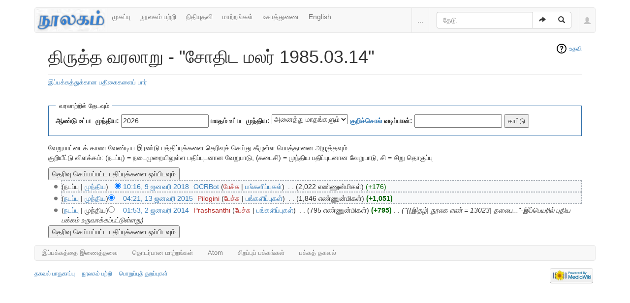

--- FILE ---
content_type: text/html; charset=UTF-8
request_url: https://noolaham.org/wiki/index.php?title=%E0%AE%9A%E0%AF%8B%E0%AE%A4%E0%AE%BF%E0%AE%9F_%E0%AE%AE%E0%AE%B2%E0%AE%B0%E0%AF%8D_1985.03.14&action=history
body_size: 6584
content:
<!DOCTYPE html>
<html class="client-nojs" lang="ta" dir="ltr">
<head>
<meta charset="UTF-8"/>
<title>திருத்த வரலாறு - "சோதிட மலர் 1985.03.14" - நூலகம்</title>
<script>document.documentElement.className = document.documentElement.className.replace( /(^|\s)client-nojs(\s|$)/, "$1client-js$2" );</script>
<script>(window.RLQ=window.RLQ||[]).push(function(){mw.config.set({"wgCanonicalNamespace":"","wgCanonicalSpecialPageName":false,"wgNamespaceNumber":0,"wgPageName":"சோதிட_மலர்_1985.03.14","wgTitle":"சோதிட மலர் 1985.03.14","wgCurRevisionId":261738,"wgRevisionId":0,"wgArticleId":43153,"wgIsArticle":false,"wgIsRedirect":false,"wgAction":"history","wgUserName":null,"wgUserGroups":["*"],"wgCategories":[],"wgBreakFrames":false,"wgPageContentLanguage":"ta","wgPageContentModel":"wikitext","wgSeparatorTransformTable":["",""],"wgDigitTransformTable":["",""],"wgDefaultDateFormat":"dmy","wgMonthNames":["","ஜனவரி","பெப்ரவரி","மார்ச்","ஏப்ரல்","மே","சூன்","சூலை","ஆகத்து","செப்டம்பர்","அக்டோபர்","நவம்பர்","டிசம்பர்"],"wgMonthNamesShort":["","ஜன","பெப்","மார்","ஏப்","மே","ஜூன்","ஜூலை","ஆக","செப்","அக்","நவ","டிச"],"wgRelevantPageName":"சோதிட_மலர்_1985.03.14","wgRelevantArticleId":43153,"wgRequestId":"3487c966b9b254d9330177d2","wgIsProbablyEditable":false,"wgRelevantPageIsProbablyEditable":false,"wgRestrictionEdit":[],"wgRestrictionMove":[],"wgWikiEditorEnabledModules":{"toolbar":true,"preview":false,"publish":false}});mw.loader.state({"site.styles":"ready","noscript":"ready","user.styles":"ready","user":"ready","user.options":"loading","user.tokens":"loading","mediawiki.action.history.styles":"ready","mediawiki.special.changeslist":"ready","mediawiki.helplink":"ready","ext.bootstrap.styles":"ready"});mw.loader.implement("user.options@1ncb12w",function($,jQuery,require,module){mw.user.options.set({"variant":"ta"});});mw.loader.implement("user.tokens@10jnhdh",function ( $, jQuery, require, module ) {
mw.user.tokens.set({"editToken":"+\\","patrolToken":"+\\","watchToken":"+\\","csrfToken":"+\\"});/*@nomin*/

});mw.loader.load(["mediawiki.action.history","site","mediawiki.page.startup","mediawiki.user","mediawiki.hidpi","mediawiki.page.ready","mediawiki.searchSuggest","ext.bootstrap.scripts"]);});</script>
<link rel="stylesheet" href="/wiki/load.php?debug=false&amp;lang=ta&amp;modules=ext.bootstrap.styles%7Cmediawiki.action.history.styles%7Cmediawiki.helplink%7Cmediawiki.special.changeslist&amp;only=styles&amp;skin=chameleon"/>
<script async="" src="/wiki/load.php?debug=false&amp;lang=ta&amp;modules=startup&amp;only=scripts&amp;skin=chameleon"></script>
<meta name="ResourceLoaderDynamicStyles" content=""/>
<link rel="stylesheet" href="/wiki/load.php?debug=false&amp;lang=ta&amp;modules=site.styles&amp;only=styles&amp;skin=chameleon"/>
<meta name="generator" content="MediaWiki 1.30.0"/>
<meta name="robots" content="noindex,nofollow"/>
<meta name="viewport" content="width=device-width, initial-scale=1.0"/>
<link rel="shortcut icon" href="/favicon.ico"/>
<link rel="search" type="application/opensearchdescription+xml" href="/wiki/opensearch_desc.php" title="நூலகம் (ta)"/>
<link rel="EditURI" type="application/rsd+xml" href="https://noolaham.org/wiki/api.php?action=rsd"/>
<link rel="alternate" type="application/atom+xml" title="&quot;சோதிட மலர் 1985.03.14&quot; ஆட்டம் (Atom) ஓடை" href="/wiki/index.php?title=%E0%AE%9A%E0%AF%8B%E0%AE%A4%E0%AE%BF%E0%AE%9F_%E0%AE%AE%E0%AE%B2%E0%AE%B0%E0%AF%8D_1985.03.14&amp;feed=atom&amp;action=history"/>
<link rel="alternate" type="application/atom+xml" title="நூலகம் ஆட்டம் (Atom) ஓடை" href="/wiki/index.php?title=%E0%AE%9A%E0%AE%BF%E0%AE%B1%E0%AE%AA%E0%AF%8D%E0%AE%AA%E0%AF%81:RecentChanges&amp;feed=atom"/>

<script>
(function(i,s,o,g,r,a,m){i.GoogleAnalyticsObject=r;i[r]=i[r]||function(){(i[r].q=i[r].q||[]).push(arguments)},i[r].l=1*new Date();a=s.createElement(o),m=s.getElementsByTagName(o)[0];a.async=1;a.src=g;m.parentNode.insertBefore(a,m)})(window,document,"script","//www.google-analytics.com/analytics.js","ga");ga("create","UA-75845063-1","auto");ga("send","pageview")
</script>
<!--[if lt IE 9]><script src="/resources/lib/html5shiv/html5shiv.min.js"></script><![endif]-->
</head>
<body class="mediawiki ltr sitedir-ltr mw-hide-empty-elt ns-0 ns-subject page-சோதிட_மலர்_1985_03_14 rootpage-சோதிட_மலர்_1985_03_14 layout-navhead skin-chameleon action-history">
	<div class="container">
		<div class="row">
			<div class="col-lg-12">
				<!-- navigation bar -->
				<nav class="navbar navbar-default p-navbar" role="navigation" id="mw-navigation">
					<div class="container-fluid">
						<div class="navbar-header">

							<button type="button" class="navbar-toggle collapsed" data-toggle="collapse" data-target="#mw-navigation-collapse">
								<span class="sr-only">Toggle navigation</span>
								<span class="icon-bar"></span><span class="icon-bar"></span><span class="icon-bar"></span>
							</button>

							<!-- logo and main page link -->
							<div id="p-logo" class="p-logo navbar-brand" role="banner">
								<a href="/wiki/index.php/%E0%AE%AE%E0%AF%81%E0%AE%A4%E0%AE%B1%E0%AF%8D_%E0%AE%AA%E0%AE%95%E0%AF%8D%E0%AE%95%E0%AE%AE%E0%AF%8D" title="முதற் பக்கம்"><img src="/wiki/images/noolaham_digital_library_logo.jpg" alt="நூலகம்"/></a>
							</div>


						</div>

						<div class="collapse navbar-collapse" id="mw-navigation-collapse"><ul class="nav navbar-nav">
							<!-- navigation -->
							<li id="n-.E0.AE.AE.E0.AF.81.E0.AE.95.E0.AE.AA.E0.AF.8D.E0.AE.AA.E0.AF.81"><a href="/wiki/index.php/%E0%AE%AE%E0%AF%81%E0%AE%A4%E0%AE%B1%E0%AF%8D_%E0%AE%AA%E0%AE%95%E0%AF%8D%E0%AE%95%E0%AE%AE%E0%AF%8D">முகப்பு</a></li>
							<li id="n-.E0.AE.A8.E0.AF.82.E0.AE.B2.E0.AE.95.E0.AE.AE.E0.AF.8D-.E0.AE.AA.E0.AE.B1.E0.AF.8D.E0.AE.B1.E0.AE.BF"><a href="http://noolahamfoundation.org" rel="nofollow">நூலகம் பற்றி</a></li>
							<li id="n-.E0.AE.A8.E0.AE.BF.E0.AE.A4.E0.AE.BF.E0.AE.AF.E0.AF.81.E0.AE.A4.E0.AE.B5.E0.AE.BF"><a href="https://noolaham.foundation/wiki/index.php/Contribute" rel="nofollow">நிதியுதவி</a></li>
							<li id="n-.E0.AE.AE.E0.AE.BE.E0.AE.B1.E0.AF.8D.E0.AE.B1.E0.AE.99.E0.AF.8D.E0.AE.95.E0.AE.B3.E0.AF.8D"><a href="/wiki/index.php/%E0%AE%9A%E0%AE%BF%E0%AE%B1%E0%AE%AA%E0%AF%8D%E0%AE%AA%E0%AF%81:RecentChanges">மாற்றங்கள்</a></li>
							<li id="n-.E0.AE.89.E0.AE.9A.E0.AE.BE.E0.AE.A4.E0.AF.8D.E0.AE.A4.E0.AF.81.E0.AE.A3.E0.AF.88"><a href="/wiki/index.php/%E0%AE%A8%E0%AF%82%E0%AE%B2%E0%AE%95%E0%AE%AE%E0%AF%8D:%E0%AE%89%E0%AE%9A%E0%AE%BE%E0%AE%A4%E0%AF%8D%E0%AE%A4%E0%AF%81%E0%AE%A3%E0%AF%88">உசாத்துணை</a></li>
							<li id="n-English"><a href="https://noolaham.org/wiki/index.php?title=%E0%AE%9A%E0%AF%8B%E0%AE%A4%E0%AE%BF%E0%AE%9F_%E0%AE%AE%E0%AE%B2%E0%AE%B0%E0%AF%8D_1985.03.14&amp;uselang=en" rel="nofollow">English</a></li></ul>

							<div class="navbar-right-aligned">
								<!-- page tools -->
								<ul class="navbar-tools navbar-nav" >
									<li class="navbar-tools-tools dropdown">
										<a data-toggle="dropdown" class="dropdown-toggle" href="#" title="பக்கக் கருவிகள்" ><span>...</span></a>
										<!-- Content navigation -->
										<ul class="p-contentnavigation dropdown-menu" id="p-contentnavigation">
											<!-- namespaces -->
											<li id="ca-nstab-main" class="selected"><a href="/wiki/index.php/%E0%AE%9A%E0%AF%8B%E0%AE%A4%E0%AE%BF%E0%AE%9F_%E0%AE%AE%E0%AE%B2%E0%AE%B0%E0%AF%8D_1985.03.14" title="உள்ளடக்கப் பக்கத்தைப் பார் [c]" accesskey="c" class="selected">கட்டுரை</a></li>
											<li id="ca-talk" class="new"><a href="/wiki/index.php?title=%E0%AE%AA%E0%AF%87%E0%AE%9A%E0%AF%8D%E0%AE%9A%E0%AF%81:%E0%AE%9A%E0%AF%8B%E0%AE%A4%E0%AE%BF%E0%AE%9F_%E0%AE%AE%E0%AE%B2%E0%AE%B0%E0%AF%8D_1985.03.14&amp;action=edit&amp;redlink=1" rel="discussion" title="உள்ளடக்கப் பக்கம் தொடர்பான உரையாடல் பக்கம் [t]" accesskey="t" class="new">உரையாடல்</a></li>
											<!-- views -->
											<li id="ca-viewsource"><a href="/wiki/index.php?title=%E0%AE%9A%E0%AF%8B%E0%AE%A4%E0%AE%BF%E0%AE%9F_%E0%AE%AE%E0%AE%B2%E0%AE%B0%E0%AF%8D_1985.03.14&amp;action=edit" title="இப்பக்கம் காக்கப்பட்டுள்ளது. நீங்கள் இதன் மூலத்தைப் பார்க்கலாம். [e]" accesskey="e">மூலத்தைப் பார்</a></li>
											<li id="ca-history" class="selected"><a href="/wiki/index.php?title=%E0%AE%9A%E0%AF%8B%E0%AE%A4%E0%AE%BF%E0%AE%9F_%E0%AE%AE%E0%AE%B2%E0%AE%B0%E0%AF%8D_1985.03.14&amp;action=history" title="இப்பக்கத்தின் பழைய பதிப்புகள். [h]" accesskey="h" class="selected">வரலாறு</a></li>
										</ul>
									</li>
								</ul>

								<!-- search form -->
								<div  id="p-search" class="p-search navbar-form" role="search">
									<form  id="searchform" class="mw-search form-inline" action="/wiki/index.php">
										<input type="hidden" name="title" value="சிறப்பு:Search" />
										<div class="input-group">
											<input name="search" placeholder="தேடு" title="நூலகம்-இல் தேடுக [f]" accesskey="f" id="searchInput" class="form-control"/>
											<div class="input-group-btn">
												<button value="செல்" id="searchGoButton" name="go" type="submit" class="searchGoButton btn btn-default" title="இப்பெயரைக் கொண்டப் பக்கம் இருப்பின் அதற்கு நேரடியாகச் செல்க"><span class="glyphicon glyphicon-share-alt"></span></button>
												<button value="தேடுக" id="mw-searchButton" name="fulltext" type="submit" class="mw-searchButton btn btn-default" title="இச்சொற்களைக் கொண்டப் பக்கங்களைத் தேடுக"><span class="glyphicon glyphicon-search"></span></button>
											</div>
										</div>
									</form>
								</div>

								<!-- personal tools -->
								<ul class="navbar-tools navbar-nav" >
									<li class="dropdown navbar-tools-tools">
										<a class="dropdown-toggle navbar-usernotloggedin" href="#" data-toggle="dropdown" title="தாங்கள் புகு பதியவில்லை." ><span class="glyphicon glyphicon-user"></span></a>
										<ul class="p-personal-tools dropdown-menu dropdown-menu-right" >
											<li id="pt-login"><a href="/wiki/index.php?title=%E0%AE%9A%E0%AE%BF%E0%AE%B1%E0%AE%AA%E0%AF%8D%E0%AE%AA%E0%AF%81:UserLogin&amp;returnto=%E0%AE%9A%E0%AF%8B%E0%AE%A4%E0%AE%BF%E0%AE%9F+%E0%AE%AE%E0%AE%B2%E0%AE%B0%E0%AF%8D+1985.03.14&amp;returntoquery=action%3Dhistory" title="நீங்கள் புகுபதிகை செய்ய ஊக்குவிக்கப்படுகிறீர்கள், ஆனால் இது கட்டாயமன்று. [o]" accesskey="o">உள்நுழை</a></li>
										</ul>
									</li>
								</ul>

							</div> <!-- navbar-right-aligned -->
						</div><!-- /.navbar-collapse -->
					</div>
				</nav>

			</div>
		</div>
		<div class="row">
			<div class="col-lg-12">

			</div>
		</div>
		<div class="row">
			<div class="col-lg-12">
				<!-- start the content area -->
				<div id="content" class="mw-body"><a id="top"></a>
					<div id="mw-indicators" class="mw-indicators">
						<div id="mw-indicator-mw-helplink" class="mw-indicator mw-indicator-mw-helplink"><a href="//meta.wikimedia.org/wiki/Special:MyLanguage/Help:Page_history" target="_blank" class="mw-helplink">உதவி</a></div>
					</div>
					<div  id="mw-js-message" style="display:none;"></div>
					<div class ="contentHeader">
						<!-- title of the page -->
						<h1 id="firstHeading" class="firstHeading">திருத்த வரலாறு - "சோதிட மலர் 1985.03.14"</h1>
						<!-- tagline; usually goes something like "From WikiName" primary purpose of this seems to be for printing to identify the source of the content -->
						<div id="siteSub">நூலகம் இல் இருந்து</div>
						<!-- subtitle line; used for various things like the subpage hierarchy -->
						<div id="contentSub" class="small"><a href="/wiki/index.php?title=%E0%AE%9A%E0%AE%BF%E0%AE%B1%E0%AE%AA%E0%AF%8D%E0%AE%AA%E0%AF%81:Log&amp;page=%E0%AE%9A%E0%AF%8B%E0%AE%A4%E0%AE%BF%E0%AE%9F+%E0%AE%AE%E0%AE%B2%E0%AE%B0%E0%AF%8D+1985.03.14" title="சிறப்பு:Log">இப்பக்கத்துக்கான பதிகைகளைப் பார்</a></div><div id="jump-to-nav" class="mw-jump">தாவிச் செல்ல:<a href="#mw-navigation">வழிசெலுத்தல்</a>, <a href="#p-search">தேடுக</a></div>
					</div>
					<div id="bodyContent">
						<!-- body text -->

						<div id="mw-content-text"><form action="/wiki/index.php" method="get" id="mw-history-searchform"><fieldset id="mw-history-search">
<legend>வரலாற்றில் தேடவும்</legend>
<input type="hidden" value="சோதிட_மலர்_1985.03.14" name="title"/>
<input type="hidden" value="history" name="action"/>
<label for="year">ஆண்டு உட்பட முந்திய:</label> <input id="year" maxlength="4" size="7" type="number" value="2026" name="year"/> <label for="month">மாதம் உட்பட முந்திய:</label> <select name="month" id="month" class="mw-month-selector"><option value="-1">அனைத்து மாதங்களும்</option>
<option value="1">ஜனவரி</option>
<option value="2">பெப்ரவரி</option>
<option value="3">மார்ச்</option>
<option value="4">ஏப்ரல்</option>
<option value="5">மே</option>
<option value="6">சூன்</option>
<option value="7">சூலை</option>
<option value="8">ஆகத்து</option>
<option value="9">செப்டம்பர்</option>
<option value="10">அக்டோபர்</option>
<option value="11">நவம்பர்</option>
<option value="12">டிசம்பர்</option></select>&#160;<label for="tagfilter"><a href="/wiki/index.php/%E0%AE%9A%E0%AE%BF%E0%AE%B1%E0%AE%AA%E0%AF%8D%E0%AE%AA%E0%AF%81:Tags" title="சிறப்பு:Tags">குறிச்சொல்</a> வடிப்பான்:</label>&#160;<input name="tagfilter" size="20" value="" class="mw-tagfilter-input mw-ui-input mw-ui-input-inline" id="tagfilter" />&#160;<input type="submit" value="காட்டு"/>
</fieldset>
</form><div class="mw-history-legend">
<p>வேறுபாட்டைக் காண வேண்டிய இரண்டு பத்திப்புக்களை தெரிவுச் செய்து கீழுள்ள பொத்தானை அழுத்தவும்.<br />
குறியீட்டு விளக்கம்: (நடப்பு) = நடைமுறையிலுள்ள பதிப்புடனான வேறுபாடு,
(கடைசி) = முந்திய பதிப்புடனான வேறுபாடு, சி = சிறு தொகுப்பு
</p>
</div>
<form action="/wiki/index.php" id="mw-history-compare">
<input type="hidden" value="சோதிட_மலர்_1985.03.14" name="title"/>
<input type="hidden" value="historysubmit" name="action"/>
<input type="hidden" value="revision" name="type"/>
<div><input class="historysubmit mw-history-compareselectedversions-button" title="இப் பக்கத்தின் தெரிவு செய்யப்பட்ட இரண்டு பதிப்புக்களுக்கு இடையிலான வேறுபாடுகளைப் பார்க்கவும். [v]" accesskey="v" type="submit" value="தெரிவு செய்யப்பட்ட பதிப்புக்களை ஒப்பிடவும்"/>
</div><ul id="pagehistory">
<li data-mw-revid="261738"><span class="mw-history-histlinks">(நடப்பு | <a href="/wiki/index.php?title=%E0%AE%9A%E0%AF%8B%E0%AE%A4%E0%AE%BF%E0%AE%9F_%E0%AE%AE%E0%AE%B2%E0%AE%B0%E0%AF%8D_1985.03.14&amp;diff=261738&amp;oldid=101773" title="சோதிட மலர் 1985.03.14">முந்திய</a>)</span><input type="radio" value="261738" style="visibility:hidden" name="oldid" id="mw-oldid-null" /><input type="radio" value="261738" checked="checked" name="diff" id="mw-diff-261738" /> <a href="/wiki/index.php?title=%E0%AE%9A%E0%AF%8B%E0%AE%A4%E0%AE%BF%E0%AE%9F_%E0%AE%AE%E0%AE%B2%E0%AE%B0%E0%AF%8D_1985.03.14&amp;oldid=261738" class="mw-changeslist-date" title="சோதிட மலர் 1985.03.14">10:16, 9 ஜனவரி 2018</a>‎ <span class='history-user'><a href="/wiki/index.php/%E0%AE%AA%E0%AE%AF%E0%AE%A9%E0%AE%B0%E0%AF%8D:OCRBot" class="mw-userlink" title="பயனர்:OCRBot"><bdi>OCRBot</bdi></a> <span class="mw-usertoollinks">(<a href="/wiki/index.php?title=%E0%AE%AA%E0%AE%AF%E0%AE%A9%E0%AE%B0%E0%AF%8D_%E0%AE%AA%E0%AF%87%E0%AE%9A%E0%AF%8D%E0%AE%9A%E0%AF%81:OCRBot&amp;action=edit&amp;redlink=1" class="new mw-usertoollinks-talk" title="பயனர் பேச்சு:OCRBot (இன்னமும் எழுதப்படவில்லை)">பேச்சு</a> | <a href="/wiki/index.php/%E0%AE%9A%E0%AE%BF%E0%AE%B1%E0%AE%AA%E0%AF%8D%E0%AE%AA%E0%AF%81:Contributions/OCRBot" class="mw-usertoollinks-contribs" title="சிறப்பு:Contributions/OCRBot">பங்களிப்புகள்</a>)</span></span>‎ <span class="mw-changeslist-separator">. .</span> <span class="history-size">(2,022 எண்ணுன்மிகள்)</span> <span dir="ltr" class="mw-plusminus-pos" title="2,022 பைட்டுகள் -மாற்றத்திற்குப் பிறகு">(+176)</span>‎</li>
<li data-mw-revid="101773"><span class="mw-history-histlinks">(<a href="/wiki/index.php?title=%E0%AE%9A%E0%AF%8B%E0%AE%A4%E0%AE%BF%E0%AE%9F_%E0%AE%AE%E0%AE%B2%E0%AE%B0%E0%AF%8D_1985.03.14&amp;diff=261738&amp;oldid=101773" title="சோதிட மலர் 1985.03.14">நடப்பு</a> | <a href="/wiki/index.php?title=%E0%AE%9A%E0%AF%8B%E0%AE%A4%E0%AE%BF%E0%AE%9F_%E0%AE%AE%E0%AE%B2%E0%AE%B0%E0%AF%8D_1985.03.14&amp;diff=101773&amp;oldid=97310" title="சோதிட மலர் 1985.03.14">முந்திய</a>)</span><input type="radio" value="101773" checked="checked" name="oldid" id="mw-oldid-101773" /><input type="radio" value="101773" name="diff" id="mw-diff-101773" /> <a href="/wiki/index.php?title=%E0%AE%9A%E0%AF%8B%E0%AE%A4%E0%AE%BF%E0%AE%9F_%E0%AE%AE%E0%AE%B2%E0%AE%B0%E0%AF%8D_1985.03.14&amp;oldid=101773" class="mw-changeslist-date" title="சோதிட மலர் 1985.03.14">04:21, 13 ஜனவரி 2015</a>‎ <span class='history-user'><a href="/wiki/index.php?title=%E0%AE%AA%E0%AE%AF%E0%AE%A9%E0%AE%B0%E0%AF%8D:Pilogini&amp;action=edit&amp;redlink=1" class="new mw-userlink" title="பயனர்:Pilogini (இன்னமும் எழுதப்படவில்லை)"><bdi>Pilogini</bdi></a> <span class="mw-usertoollinks">(<a href="/wiki/index.php?title=%E0%AE%AA%E0%AE%AF%E0%AE%A9%E0%AE%B0%E0%AF%8D_%E0%AE%AA%E0%AF%87%E0%AE%9A%E0%AF%8D%E0%AE%9A%E0%AF%81:Pilogini&amp;action=edit&amp;redlink=1" class="new mw-usertoollinks-talk" title="பயனர் பேச்சு:Pilogini (இன்னமும் எழுதப்படவில்லை)">பேச்சு</a> | <a href="/wiki/index.php/%E0%AE%9A%E0%AE%BF%E0%AE%B1%E0%AE%AA%E0%AF%8D%E0%AE%AA%E0%AF%81:Contributions/Pilogini" class="mw-usertoollinks-contribs" title="சிறப்பு:Contributions/Pilogini">பங்களிப்புகள்</a>)</span></span>‎ <span class="mw-changeslist-separator">. .</span> <span class="history-size">(1,846 எண்ணுன்மிகள்)</span> <strong dir="ltr" class="mw-plusminus-pos" title="1,846 பைட்டுகள் -மாற்றத்திற்குப் பிறகு">(+1,051)</strong>‎</li>
<li data-mw-revid="97310"><span class="mw-history-histlinks">(<a href="/wiki/index.php?title=%E0%AE%9A%E0%AF%8B%E0%AE%A4%E0%AE%BF%E0%AE%9F_%E0%AE%AE%E0%AE%B2%E0%AE%B0%E0%AF%8D_1985.03.14&amp;diff=261738&amp;oldid=97310" title="சோதிட மலர் 1985.03.14">நடப்பு</a> | முந்திய)</span><input type="radio" value="97310" name="oldid" id="mw-oldid-97310" /><input type="radio" value="97310" name="diff" id="mw-diff-97310" /> <a href="/wiki/index.php?title=%E0%AE%9A%E0%AF%8B%E0%AE%A4%E0%AE%BF%E0%AE%9F_%E0%AE%AE%E0%AE%B2%E0%AE%B0%E0%AF%8D_1985.03.14&amp;oldid=97310" class="mw-changeslist-date" title="சோதிட மலர் 1985.03.14">01:53, 2 ஜனவரி 2014</a>‎ <span class='history-user'><a href="/wiki/index.php?title=%E0%AE%AA%E0%AE%AF%E0%AE%A9%E0%AE%B0%E0%AF%8D:Prashsanthi&amp;action=edit&amp;redlink=1" class="new mw-userlink" title="பயனர்:Prashsanthi (இன்னமும் எழுதப்படவில்லை)"><bdi>Prashsanthi</bdi></a> <span class="mw-usertoollinks">(<a href="/wiki/index.php?title=%E0%AE%AA%E0%AE%AF%E0%AE%A9%E0%AE%B0%E0%AF%8D_%E0%AE%AA%E0%AF%87%E0%AE%9A%E0%AF%8D%E0%AE%9A%E0%AF%81:Prashsanthi&amp;action=edit&amp;redlink=1" class="new mw-usertoollinks-talk" title="பயனர் பேச்சு:Prashsanthi (இன்னமும் எழுதப்படவில்லை)">பேச்சு</a> | <a href="/wiki/index.php/%E0%AE%9A%E0%AE%BF%E0%AE%B1%E0%AE%AA%E0%AF%8D%E0%AE%AA%E0%AF%81:Contributions/Prashsanthi" class="mw-usertoollinks-contribs" title="சிறப்பு:Contributions/Prashsanthi">பங்களிப்புகள்</a>)</span></span>‎ <span class="mw-changeslist-separator">. .</span> <span class="history-size">(795 எண்ணுன்மிகள்)</span> <strong dir="ltr" class="mw-plusminus-pos" title="795 பைட்டுகள் -மாற்றத்திற்குப் பிறகு">(+795)</strong>‎ <span class="mw-changeslist-separator">. .</span>  <span class="comment">(&quot;{{இதழ்|   நூலக எண்	= 13023|   தலைப...&quot;-இப்பெயரில் புதிய பக்கம் உருவாக்கப்பட்டுள்ளது)</span></li>
</ul>
<div><input class="historysubmit mw-history-compareselectedversions-button" title="இப் பக்கத்தின் தெரிவு செய்யப்பட்ட இரண்டு பதிப்புக்களுக்கு இடையிலான வேறுபாடுகளைப் பார்க்கவும். [v]" accesskey="v" type="submit" value="தெரிவு செய்யப்பட்ட பதிப்புக்களை ஒப்பிடவும்"/>
</div></form></div><div class="printfooter">
"<a dir="ltr" href="https://noolaham.org/wiki/index.php/சோதிட_மலர்_1985.03.14">https://noolaham.org/wiki/index.php/சோதிட_மலர்_1985.03.14</a>" இருந்து மீள்விக்கப்பட்டது</div>

						<!-- end body text -->
					</div>
					<!-- category links -->
					<div id="catlinks" class="catlinks catlinks-allhidden" data-mw="interface"></div>
				</div>
			</div>
		</div>
		<div class="row">
			<div class="col-lg-12">
				<!-- கருவிகள்-->
				<nav class="navbar navbar-default p-tb " id="p-tb"  >
					<ul class="nav navbar-nav small">
						<li id="t-whatlinkshere"><a href="/wiki/index.php/%E0%AE%9A%E0%AE%BF%E0%AE%B1%E0%AE%AA%E0%AF%8D%E0%AE%AA%E0%AF%81:WhatLinksHere/%E0%AE%9A%E0%AF%8B%E0%AE%A4%E0%AE%BF%E0%AE%9F_%E0%AE%AE%E0%AE%B2%E0%AE%B0%E0%AF%8D_1985.03.14" title="இங்கே இணைக்கப்பட்ட எல்லா விக்கிப் பக்கங்களின் பட்டியல் [j]" accesskey="j">இப்பக்கத்தை இணைத்தவை</a></li>
						<li id="t-recentchangeslinked"><a href="/wiki/index.php/%E0%AE%9A%E0%AE%BF%E0%AE%B1%E0%AE%AA%E0%AF%8D%E0%AE%AA%E0%AF%81:RecentChangesLinked/%E0%AE%9A%E0%AF%8B%E0%AE%A4%E0%AE%BF%E0%AE%9F_%E0%AE%AE%E0%AE%B2%E0%AE%B0%E0%AF%8D_1985.03.14" rel="nofollow" title="இப்பக்கத்துடன் இணைக்கப்பட்ட பக்கங்களில் மாற்றங்கள் [k]" accesskey="k">தொடர்பான மாற்றங்கள்</a></li>
						<li id="feedlinks"><a href="/wiki/index.php?title=%E0%AE%9A%E0%AF%8B%E0%AE%A4%E0%AE%BF%E0%AE%9F_%E0%AE%AE%E0%AE%B2%E0%AE%B0%E0%AF%8D_1985.03.14&amp;feed=atom&amp;action=history" id="feed-atom" rel="alternate" type="application/atom+xml" class="feedlink" title="இப்பக்கத்துக்கான அடொம் ஓடை கிடையாது">Atom</a></li>
						<li id="t-specialpages"><a href="/wiki/index.php/%E0%AE%9A%E0%AE%BF%E0%AE%B1%E0%AE%AA%E0%AF%8D%E0%AE%AA%E0%AF%81:SpecialPages" title="அனைத்துச் சிறப்புப் பக்கங்களின் பட்டியல் [q]" accesskey="q">சிறப்புப் பக்கங்கள்</a></li>
						<li id="t-info"><a href="/wiki/index.php?title=%E0%AE%9A%E0%AF%8B%E0%AE%A4%E0%AE%BF%E0%AE%9F_%E0%AE%AE%E0%AE%B2%E0%AE%B0%E0%AF%8D_1985.03.14&amp;action=info" title="இப்பக்கத்தைப்பற்றி மேலதிக விபரம்">பக்கத் தகவல்</a></li>
						
					</ul>
				</nav>

			</div>
		</div>
		<div class="row">
			<div class="col-lg-12">
				<!-- footer links -->
				<ul class="footer-info list-unstyled small" id="footer-info">
			</ul>

			</div>
		</div>
		<div class="row">
			<div class="col-lg-6">
				<!-- places -->
				<ul class="list-inline footer-places " id="footer-places">
					<li><small><a href="/wiki/index.php/%E0%AE%A8%E0%AF%82%E0%AE%B2%E0%AE%95%E0%AE%AE%E0%AF%8D:%E0%AE%A4%E0%AE%95%E0%AE%B5%E0%AE%B2%E0%AF%8D_%E0%AE%AA%E0%AE%BE%E0%AE%A4%E0%AF%81%E0%AE%95%E0%AE%BE%E0%AE%AA%E0%AF%8D%E0%AE%AA%E0%AF%81" title="நூலகம்:தகவல் பாதுகாப்பு">தகவல் பாதுகாப்பு</a></small></li>
					<li><small><a href="/wiki/index.php/%E0%AE%A8%E0%AF%82%E0%AE%B2%E0%AE%95%E0%AE%AE%E0%AF%8D:%E0%AE%B5%E0%AE%BF%E0%AE%B5%E0%AE%B0%E0%AE%AE%E0%AF%8D" title="நூலகம்:விவரம்">நூலகம் பற்றி</a></small></li>
					<li><small><a href="/wiki/index.php/%E0%AE%A8%E0%AF%82%E0%AE%B2%E0%AE%95%E0%AE%AE%E0%AF%8D:%E0%AE%AA%E0%AF%8A%E0%AE%A4%E0%AF%81%E0%AE%B5%E0%AE%BE%E0%AE%A9_%E0%AE%AA%E0%AF%8A%E0%AE%B1%E0%AF%81%E0%AE%AA%E0%AF%8D%E0%AE%AA%E0%AF%81%E0%AE%A4%E0%AF%8D_%E0%AE%A4%E0%AF%81%E0%AE%B1%E0%AE%AA%E0%AF%8D%E0%AE%AA%E0%AF%81%E0%AE%95%E0%AE%B3%E0%AF%8D" title="நூலகம்:பொதுவான பொறுப்புத் துறப்புகள்">பொறுப்புத் துறப்புகள்</a></small></li>
				</ul>

			</div>
			<div class="col-lg-6">
				<!-- footer icons -->
				<ul class="list-inline pull-right footer-icons " id="footer-icons" >
					<!-- poweredby -->
					<li><a href="//www.mediawiki.org/"><img src="/wiki/resources/assets/poweredby_mediawiki_88x31.png" alt="Powered by MediaWiki" srcset="/wiki/resources/assets/poweredby_mediawiki_132x47.png 1.5x, /wiki/resources/assets/poweredby_mediawiki_176x62.png 2x" width="88" height="31"/></a></li>
				</ul>

			</div>
		</div>
	</div><script>(window.RLQ=window.RLQ||[]).push(function(){mw.config.set({"wgBackendResponseTime":2558});});</script></body>
</html>

--- FILE ---
content_type: text/javascript; charset=utf-8
request_url: https://noolaham.org/wiki/load.php?debug=false&lang=ta&modules=startup&only=scripts&skin=chameleon
body_size: 20613
content:
window.mwPerformance=(window.performance&&performance.mark)?performance:{mark:function(){}};window.mwNow=(function(){var perf=window.performance,navStart=perf&&perf.timing&&perf.timing.navigationStart;return navStart&&typeof perf.now==='function'?function(){return navStart+perf.now();}:function(){return Date.now();};}());window.isCompatible=function(str){var ua=str||navigator.userAgent;return!!((function(){'use strict';return!this&&!!Function.prototype.bind&&!!window.JSON;}())&&'querySelector'in document&&'localStorage'in window&&'addEventListener'in window&&!(ua.match(/webOS\/1\.[0-4]|SymbianOS|Series60|NetFront|Opera Mini|S40OviBrowser|MeeGo|Android.+Glass|^Mozilla\/5\.0 .+ Gecko\/$|googleweblight/)||ua.match(/PlayStation/i)));};(function(){var NORLQ,script;if(!isCompatible()){document.documentElement.className=document.documentElement.className.replace(/(^|\s)client-js(\s|$)/,'$1client-nojs$2');NORLQ=window.NORLQ||[];while(NORLQ.length){NORLQ.shift()();}window.NORLQ={push:function(
fn){fn();}};window.RLQ={push:function(){}};return;}function startUp(){mw.config=new mw.Map(true);mw.loader.addSource({"local":"/wiki/load.php"});mw.loader.register([["site","1v4tkxm",[1]],["site.styles","17w9e6b",[],"site"],["noscript","0w3l7m2",[],"noscript"],["filepage","1tnukvx"],["user.groups","1djny5f",[5]],["user","1orqxyp",[6],"user"],["user.styles","17ri4q7",[],"user"],["user.defaults","1pr35m3"],["user.options","1ncb12w",[7],"private"],["user.tokens","10jnhdh",[],"private"],["mediawiki.language.data","0tko9lx",[176]],["mediawiki.skinning.elements","15yfm70"],["mediawiki.skinning.content","0b30qno"],["mediawiki.skinning.interface","16u3nyu"],["mediawiki.skinning.content.parsoid","109jkfa"],["mediawiki.skinning.content.externallinks","0lebvbs"],["jquery.accessKeyLabel","0jk7ia1",[25,133]],["jquery.appear","08m9h1w"],["jquery.async","0eesvea"],["jquery.autoEllipsis","0v3jnob",[37]],["jquery.badge","0j6xqsi",[173]],["jquery.byteLength","1we0tv3"],["jquery.byteLimit","0ry8g8f",[21]
],["jquery.checkboxShiftClick","0rdn0ky"],["jquery.chosen","0n72644"],["jquery.client","1qxauo1"],["jquery.color","1c5btiu",[27]],["jquery.colorUtil","0bbulc5"],["jquery.confirmable","0owba16",[177]],["jquery.cookie","0kf8oyv"],["jquery.expandableField","0375h63"],["jquery.farbtastic","1claj2m",[27]],["jquery.footHovzer","1qn5tpf"],["jquery.form","0j5lbsu"],["jquery.fullscreen","1wwmgty"],["jquery.getAttrs","18aw1sp"],["jquery.hidpi","1uqdvg7"],["jquery.highlightText","1bdkunj",[133]],["jquery.hoverIntent","08qblai"],["jquery.i18n","1u1r7wb",[175]],["jquery.localize","0nmzc49"],["jquery.makeCollapsible","0kj4qi7"],["jquery.mockjax","1y4qnit"],["jquery.mw-jump","0zs4uwv"],["jquery.placeholder","0ou7qy7"],["jquery.qunit","0as1il3"],["jquery.spinner","10ysrdu"],["jquery.jStorage","1bz10aq"],["jquery.suggestions","1rb6kih",[37]],["jquery.tabIndex","06x0sc0"],["jquery.tablesorter","0gak86j",[133,178]],["jquery.textSelection","1fpc81i",[25]],["jquery.throttle-debounce","1f3i5u3"],[
"jquery.xmldom","0uvel60"],["jquery.tipsy","14rtda0"],["jquery.ui.core","17uh072",[56],"jquery.ui"],["jquery.ui.core.styles","0u265y9",[],"jquery.ui"],["jquery.ui.accordion","166ax7u",[55,75],"jquery.ui"],["jquery.ui.autocomplete","0e6atez",[64],"jquery.ui"],["jquery.ui.button","11owral",[55,75],"jquery.ui"],["jquery.ui.datepicker","1jbk43e",[55],"jquery.ui"],["jquery.ui.dialog","1cdq4jx",[59,62,66,68],"jquery.ui"],["jquery.ui.draggable","1jod8bb",[55,65],"jquery.ui"],["jquery.ui.droppable","1ptj7n2",[62],"jquery.ui"],["jquery.ui.menu","0g1dhaw",[55,66,75],"jquery.ui"],["jquery.ui.mouse","0er0nq7",[75],"jquery.ui"],["jquery.ui.position","050qp2s",[],"jquery.ui"],["jquery.ui.progressbar","1n10fo6",[55,75],"jquery.ui"],["jquery.ui.resizable","01un14a",[55,65],"jquery.ui"],["jquery.ui.selectable","1oest1c",[55,65],"jquery.ui"],["jquery.ui.slider","1kfw920",[55,65],"jquery.ui"],["jquery.ui.sortable","1e60arp",[55,65],"jquery.ui"],["jquery.ui.spinner","1v48lv8",[59],"jquery.ui"],[
"jquery.ui.tabs","1nucxqz",[55,75],"jquery.ui"],["jquery.ui.tooltip","0b9adg6",[55,66,75],"jquery.ui"],["jquery.ui.widget","0qz6swx",[],"jquery.ui"],["jquery.effects.core","01pk24y",[],"jquery.ui"],["jquery.effects.blind","1g8nr9j",[76],"jquery.ui"],["jquery.effects.bounce","0qdda65",[76],"jquery.ui"],["jquery.effects.clip","02ijq2k",[76],"jquery.ui"],["jquery.effects.drop","04yhrqc",[76],"jquery.ui"],["jquery.effects.explode","1l0agn5",[76],"jquery.ui"],["jquery.effects.fade","1lel7md",[76],"jquery.ui"],["jquery.effects.fold","0ddrz8h",[76],"jquery.ui"],["jquery.effects.highlight","1846201",[76],"jquery.ui"],["jquery.effects.pulsate","1ajamtx",[76],"jquery.ui"],["jquery.effects.scale","0gcztv5",[76],"jquery.ui"],["jquery.effects.shake","00t6zqm",[76],"jquery.ui"],["jquery.effects.slide","0kf7rux",[76],"jquery.ui"],["jquery.effects.transfer","0b2gm4d",[76],"jquery.ui"],["json","1djny5f"],["moment","0gr7221",[173]],["mediawiki.apihelp","1sp7gfm"],["mediawiki.template","0nzx1k6"],[
"mediawiki.template.mustache","0brkit6",[93]],["mediawiki.template.regexp","02dclgi",[93]],["mediawiki.apipretty","0iodgjg"],["mediawiki.api","0yzi0dv",[150,9]],["mediawiki.api.category","0tjnkwt",[138,97]],["mediawiki.api.edit","1jpzfwz",[138,148]],["mediawiki.api.login","01ak0rr",[97]],["mediawiki.api.options","1c8becd",[97]],["mediawiki.api.parse","1fatzgr",[97]],["mediawiki.api.upload","173folj",[99]],["mediawiki.api.user","15zpmej",[97]],["mediawiki.api.watch","19vox7s",[97]],["mediawiki.api.messages","1imtxy7",[97]],["mediawiki.api.rollback","1kkkv31",[97]],["mediawiki.content.json","0lu5s0e"],["mediawiki.confirmCloseWindow","1imyxvi"],["mediawiki.debug","02b3xcw",[32]],["mediawiki.diff.styles","110lpre"],["mediawiki.feedback","1pfh1fq",[138,127,273]],["mediawiki.feedlink","0ems50f"],["mediawiki.filewarning","1gvqv9x",[269]],["mediawiki.ForeignApi","00vywhp",[116]],["mediawiki.ForeignApi.core","0swdm6x",[97,265]],["mediawiki.helplink","1c9ga7x"],["mediawiki.hidpi","0hiz0ah",[36],
null,null,"return'srcset'in new Image();"],["mediawiki.hlist","1t08kfi"],["mediawiki.htmlform","197l1yp",[22,133]],["mediawiki.htmlform.checker","0ggwt2o",[52]],["mediawiki.htmlform.ooui","14bs8mc",[269]],["mediawiki.htmlform.styles","12l5mqy"],["mediawiki.htmlform.ooui.styles","19ue5x9"],["mediawiki.icon","0dog2mm"],["mediawiki.inspect","148l3n6",[21,133]],["mediawiki.messagePoster","1ra0nho",[115]],["mediawiki.messagePoster.wikitext","1kab0gl",[99,127]],["mediawiki.notification","1uqte7w",[150]],["mediawiki.notify","1fd45zb"],["mediawiki.notification.convertmessagebox","0reox7q",[129]],["mediawiki.notification.convertmessagebox.styles","0crl3c3"],["mediawiki.RegExp","0c2jqwb"],["mediawiki.pager.tablePager","1d9frft"],["mediawiki.searchSuggest","0a386m6",[35,48,97]],["mediawiki.sectionAnchor","12zx3kb"],["mediawiki.storage","0t78ktq"],["mediawiki.Title","09ypoej",[21,150]],["mediawiki.Upload","10p5jpv",[103]],["mediawiki.ForeignUpload","0jnhf1k",[115,139]],[
"mediawiki.ForeignStructuredUpload.config","0msydx9"],["mediawiki.ForeignStructuredUpload","01jssby",[141,140]],["mediawiki.Upload.Dialog","1gz2508",[144]],["mediawiki.Upload.BookletLayout","0n3h4ms",[139,177,262,91,271,273]],["mediawiki.ForeignStructuredUpload.BookletLayout","129yqvd",[142,144,106,181,254,249]],["mediawiki.toc","0f4dowt",[154]],["mediawiki.Uri","1ekrtd4",[150,95]],["mediawiki.user","0aleux1",[104,137,8]],["mediawiki.userSuggest","18g3v2a",[48,97]],["mediawiki.util","0153wcw",[16,130]],["mediawiki.viewport","0brmcvw"],["mediawiki.checkboxtoggle","1rbj50a"],["mediawiki.checkboxtoggle.styles","0q32j38"],["mediawiki.cookie","0tv66ft",[29]],["mediawiki.toolbar","08unsjg",[51]],["mediawiki.experiments","0vgow22"],["mediawiki.action.edit","0p03zh1",[51,158,97,251]],["mediawiki.action.edit.styles","0gay665"],["mediawiki.action.edit.collapsibleFooter","1kqff40",[41,125,137]],["mediawiki.action.edit.preview","0z4smnh",[33,46,51,97,111,177,269]],["mediawiki.action.history",
"03s0qj5"],["mediawiki.action.history.styles","0zz606f"],["mediawiki.action.history.diff","110lpre"],["mediawiki.action.view.dblClickEdit","1peddgk",[150,8]],["mediawiki.action.view.metadata","0pkb37l"],["mediawiki.action.view.categoryPage.styles","0qte4ki"],["mediawiki.action.view.postEdit","0cd34qu",[177,129]],["mediawiki.action.view.redirect","0izleiw",[25]],["mediawiki.action.view.redirectPage","04y5aiz"],["mediawiki.action.view.rightClickEdit","0ewtef0"],["mediawiki.action.edit.editWarning","15tuu4n",[51,109,177]],["mediawiki.action.view.filepage","1x1fa04"],["mediawiki.language","14y7hto",[174,10]],["mediawiki.cldr","0o3hfmc",[175]],["mediawiki.libs.pluralruleparser","1gma7pa"],["mediawiki.language.init","11m1rrx"],["mediawiki.jqueryMsg","10e98qh",[173,150,8]],["mediawiki.language.months","0ai7q1h",[173]],["mediawiki.language.names","0rgz7t3",[176]],["mediawiki.language.specialCharacters","0wqk5se",[173]],["mediawiki.libs.jpegmeta","13sdg2v"],["mediawiki.page.gallery","0w9ehj4",[
52,183]],["mediawiki.page.gallery.styles","1jub1mq"],["mediawiki.page.gallery.slideshow","1grhdc9",[138,97,271,286]],["mediawiki.page.ready","1kyrfcx",[16,23,43]],["mediawiki.page.startup","08oadgm"],["mediawiki.page.patrol.ajax","09qk98r",[46,138,97]],["mediawiki.page.watch.ajax","0a8dqky",[138,105,177,186]],["mediawiki.page.rollback","0h7vkn6",[46,107]],["mediawiki.page.image.pagination","0y4rpt0",[46,150]],["mediawiki.rcfilters.filters.base.styles","0phyyjq"],["mediawiki.rcfilters.highlightCircles.seenunseen.styles","1ghjvmz"],["mediawiki.rcfilters.filters.dm","1on8db5",[21,147,101,148,265]],["mediawiki.rcfilters.filters.ui","1t39udv",[41,193,268,280,282,284,286]],["mediawiki.special","09r811p"],["mediawiki.special.apisandbox.styles","1fc07qa"],["mediawiki.special.apisandbox","12oz6ax",[41,97,177,252,268]],["mediawiki.special.block","09fiu92",[120,150]],["mediawiki.special.changecredentials.js","1lh9wi9",[97,122]],["mediawiki.special.changeslist","0rogbnr"],[
"mediawiki.special.changeslist.enhanced","1176cue"],["mediawiki.special.changeslist.legend","0ncaen6"],["mediawiki.special.changeslist.legend.js","1ecz109",[41,154]],["mediawiki.special.changeslist.visitedstatus","0kk50j2"],["mediawiki.special.comparepages.styles","04eqkwr"],["mediawiki.special.contributions","1j50ers",[177,249]],["mediawiki.special.edittags","0msk1vv",[24]],["mediawiki.special.edittags.styles","0kvibgk"],["mediawiki.special.import","1fvln6n"],["mediawiki.special.movePage","0qgphmj",[247,251]],["mediawiki.special.movePage.styles","0hvd9js"],["mediawiki.special.pageLanguage","10i7g6y",[269]],["mediawiki.special.pagesWithProp","1wxthmx"],["mediawiki.special.preferences","1er8f2w",[109,173,131]],["mediawiki.special.preferences.styles","15s0lk6"],["mediawiki.special.recentchanges","0vwv563"],["mediawiki.special.search","16btama",[260]],["mediawiki.special.search.commonsInterwikiWidget","0zf1f7j",[147,97,177]],["mediawiki.special.search.interwikiwidget.styles","1xrqyhl"],[
"mediawiki.special.search.styles","14j3axy"],["mediawiki.special.undelete","04tn8o1"],["mediawiki.special.unwatchedPages","17ozg2w",[138,105]],["mediawiki.special.upload","08op0se",[46,138,97,109,177,181,224,93]],["mediawiki.special.upload.styles","0izm71e"],["mediawiki.special.userlogin.common.styles","0zlreq1"],["mediawiki.special.userlogin.login.styles","04sigqe"],["mediawiki.special.userlogin.signup.js","0elxa5o",[97,121,177]],["mediawiki.special.userlogin.signup.styles","0y8t6p5"],["mediawiki.special.userrights","04rmm95",[131]],["mediawiki.special.watchlist","09acvoc",[138,105,177,269]],["mediawiki.special.watchlist.styles","06ko8tl"],["mediawiki.special.version","01ijq2u"],["mediawiki.legacy.config","1uddbc8"],["mediawiki.legacy.commonPrint","0pz8oet"],["mediawiki.legacy.protect","1ds3f9u",[22]],["mediawiki.legacy.shared","1x71ixc"],["mediawiki.legacy.oldshared","181i3e5"],["mediawiki.legacy.wikibits","1fpu58a"],["mediawiki.ui","1ts6xme"],["mediawiki.ui.checkbox","0t6cxj7"],[
"mediawiki.ui.radio","0wj9z87"],["mediawiki.ui.anchor","1gszic7"],["mediawiki.ui.button","0r3iugl"],["mediawiki.ui.input","1832qfm"],["mediawiki.ui.icon","1g197l5"],["mediawiki.ui.text","1ychcnh"],["mediawiki.widgets","11l8x0i",[22,37,138,97,248,271]],["mediawiki.widgets.styles","0v08osc"],["mediawiki.widgets.DateInputWidget","0ep0c9s",[250,91,271]],["mediawiki.widgets.DateInputWidget.styles","0z4srmd"],["mediawiki.widgets.visibleByteLimit","0kt5ure",[22,269]],["mediawiki.widgets.datetime","1223bju",[269,287,288]],["mediawiki.widgets.CategorySelector","1djny5f",[254]],["mediawiki.widgets.CategoryMultiselectWidget","0c09muy",[115,138,271]],["mediawiki.widgets.SelectWithInputWidget","1rvibt5",[256,271]],["mediawiki.widgets.SelectWithInputWidget.styles","17l47we"],["mediawiki.widgets.MediaSearch","1mf69hg",[115,138,271]],["mediawiki.widgets.UserInputWidget","1kte7vj",[97,271]],["mediawiki.widgets.UsersMultiselectWidget","0nustb2",[97,271]],["mediawiki.widgets.SearchInputWidget","14lf7kb",
[135,247]],["mediawiki.widgets.SearchInputWidget.styles","0suxdjs"],["mediawiki.widgets.StashedFileWidget","092a3j8",[97,269]],["es5-shim","1djny5f"],["dom-level2-shim","1djny5f"],["oojs","0x7xdw9"],["mediawiki.router","176ig5m",[267]],["oojs-router","0sin880",[265]],["oojs-ui","1djny5f",[272,271,273]],["oojs-ui-core","0aaku5d",[173,265,270,277,278,283,274,275]],["oojs-ui-core.styles","0ki90t1"],["oojs-ui-widgets","1dhuj0s",[269,279,287,288]],["oojs-ui-toolbars","0tbac96",[269,288]],["oojs-ui-windows","0d3j5z2",[269,288]],["oojs-ui.styles.indicators","1p8qcpk"],["oojs-ui.styles.textures","0evv0gn"],["oojs-ui.styles.icons-accessibility","1porefr"],["oojs-ui.styles.icons-alerts","1pw0vjv"],["oojs-ui.styles.icons-content","1pcuta8"],["oojs-ui.styles.icons-editing-advanced","09zomxc"],["oojs-ui.styles.icons-editing-core","0cnyf3k"],["oojs-ui.styles.icons-editing-list","0mp20jp"],["oojs-ui.styles.icons-editing-styling","1osvf26"],["oojs-ui.styles.icons-interactions","0zasoqn"],[
"oojs-ui.styles.icons-layout","15z952d"],["oojs-ui.styles.icons-location","020opg5"],["oojs-ui.styles.icons-media","0v5audn"],["oojs-ui.styles.icons-moderation","1o7397w"],["oojs-ui.styles.icons-movement","03hzd4y"],["oojs-ui.styles.icons-user","0unjbeq"],["oojs-ui.styles.icons-wikimedia","0o5y7ab"],["jquery.wikiEditor","1djny5f",[293],"ext.wikiEditor"],["jquery.wikiEditor.core","0zm0nre",[51,173],"ext.wikiEditor"],["jquery.wikiEditor.dialogs","0bpxeky",[49,61,297],"ext.wikiEditor"],["jquery.wikiEditor.dialogs.config","0va9usq",[48,293,145,143,93],"ext.wikiEditor"],["jquery.wikiEditor.preview","0ylvflz",[292,97],"ext.wikiEditor"],["jquery.wikiEditor.publish","0u33ht4",[293],"ext.wikiEditor"],["jquery.wikiEditor.toolbar","174r1fj",[18,29,292,299],"ext.wikiEditor"],["jquery.wikiEditor.toolbar.config","1mpqqwi",[297,180],"ext.wikiEditor"],["jquery.wikiEditor.toolbar.i18n","1yriyew",[],"ext.wikiEditor"],["ext.wikiEditor","1djny5f",[303],"ext.wikiEditor"],["ext.wikiEditor.styles","0tsmlx4",
[],"ext.wikiEditor"],["ext.wikiEditor.core","08mwffb",[292,148],"ext.wikiEditor"],["ext.wikiEditor.dialogs","0pcgcaw",[306,294],"ext.wikiEditor"],["ext.wikiEditor.preview","1blsnxe",[302,295],"ext.wikiEditor"],["ext.wikiEditor.publish","0efc4ep",[302,296],"ext.wikiEditor"],["ext.wikiEditor.toolbar","1jx8n1s",[302,298],"ext.wikiEditor"],["ext.bootstrap.styles","0v4ctbd"],["ext.bootstrap.scripts","13vr4eq"],["ext.bootstrap","1djny5f",[308,307]],["skin.chameleon.jquery-sticky","13kdik2",[],"skin.chameleon"]]);;mw.config.set({"wgLoadScript":"/wiki/load.php","debug":!1,"skin":"chameleon","stylepath":"/wiki/skins","wgUrlProtocols":"bitcoin\\:|ftp\\:\\/\\/|ftps\\:\\/\\/|geo\\:|git\\:\\/\\/|gopher\\:\\/\\/|http\\:\\/\\/|https\\:\\/\\/|irc\\:\\/\\/|ircs\\:\\/\\/|magnet\\:|mailto\\:|mms\\:\\/\\/|news\\:|nntp\\:\\/\\/|redis\\:\\/\\/|sftp\\:\\/\\/|sip\\:|sips\\:|sms\\:|ssh\\:\\/\\/|svn\\:\\/\\/|tel\\:|telnet\\:\\/\\/|urn\\:|worldwind\\:\\/\\/|xmpp\\:|\\/\\/","wgArticlePath":"/wiki/index.php/$1"
,"wgScriptPath":"/wiki","wgScriptExtension":".php","wgScript":"/wiki/index.php","wgSearchType":null,"wgVariantArticlePath":!1,"wgActionPaths":{},"wgServer":"https://noolaham.org","wgServerName":"noolaham.org","wgUserLanguage":"ta","wgContentLanguage":"ta","wgTranslateNumerals":!0,"wgVersion":"1.30.0","wgEnableAPI":!0,"wgEnableWriteAPI":!0,"wgMainPageTitle":"முதற் பக்கம்","wgFormattedNamespaces":{"-2":"ஊடகம்","-1":"சிறப்பு","0":"","1":"பேச்சு","2":"பயனர்","3":"பயனர் பேச்சு","4":"நூலகம்","5":"நூலகம் பேச்சு","6":"படிமம்","7":"படிமப் பேச்சு","8":"மீடியாவிக்கி","9":"மீடியாவிக்கி பேச்சு","10":"வார்ப்புரு","11":"வார்ப்புரு பேச்சு","12":"உதவி","13":"உதவி பேச்சு","14":
"பகுப்பு","15":"பகுப்பு பேச்சு","100":"சேகரம்","101":"சேகரம் பேச்சு","102":"வெளியிணைப்பு","103":"வெளியிணைப்பு பேச்சு","104":"தமிழம்","105":"தமிழம் பேச்சு","106":"வலைவாசல்","107":"வலைவாசல் பேச்சு","108":"நூலகத்திட்டம்","109":"நூலகத்திட்டம்  பேச்சு","110":"வகுப்பறை","111":"வகுப்பறை பேச்சு"},"wgNamespaceIds":{"ஊடகம்":-2,"சிறப்பு":-1,"":0,"பேச்சு":1,"பயனர்":2,"பயனர்_பேச்சு":3,"நூலகம்":4,"நூலகம்_பேச்சு":5,"படிமம்":6,"படிமப்_பேச்சு":7,"மீடியாவிக்கி":8,"மீடியாவிக்கி_பேச்சு":9,
"வார்ப்புரு":10,"வார்ப்புரு_பேச்சு":11,"உதவி":12,"உதவி_பேச்சு":13,"பகுப்பு":14,"பகுப்பு_பேச்சு":15,"சேகரம்":100,"சேகரம்_பேச்சு":101,"வெளியிணைப்பு":102,"வெளியிணைப்பு_பேச்சு":103,"தமிழம்":104,"தமிழம்_பேச்சு":105,"வலைவாசல்":106,"வலைவாசல்_பேச்சு":107,"நூலகத்திட்டம்":108,"நூலகத்திட்டம்__பேச்சு":109,"வகுப்பறை":110,"வகுப்பறை_பேச்சு":111,"விக்கிபீடியா":4,"உருவப்_பேச்சு":7,"விக்கிபீடியா_பேச்சு":5,"image":6,"image_talk":7,"media":-2,"special":-1,"talk":1,"user":2,"user_talk":3,"project":4,"project_talk":5,"file":6,
"file_talk":7,"mediawiki":8,"mediawiki_talk":9,"template":10,"template_talk":11,"help":12,"help_talk":13,"category":14,"category_talk":15},"wgContentNamespaces":[0,100,102,104],"wgSiteName":"நூலகம்","wgDBname":"wikiprod2","wgExtraSignatureNamespaces":[],"wgAvailableSkins":{"chameleon":"Chameleon","fallback":"Fallback","apioutput":"ApiOutput"},"wgExtensionAssetsPath":"/wiki/extensions","wgCookiePrefix":"wikiprod2","wgCookieDomain":"","wgCookiePath":"/","wgCookieExpiration":2592000,"wgResourceLoaderMaxQueryLength":2000,"wgCaseSensitiveNamespaces":[],"wgLegalTitleChars":" %!\"$&'()*,\\-./0-9:;=?@A-Z\\\\\\^_`a-z~+\\u0080-\\uFFFF","wgIllegalFileChars":":/\\\\","wgResourceLoaderStorageVersion":1,"wgResourceLoaderStorageEnabled":!0,"wgForeignUploadTargets":["local"],"wgEnableUploads":!0,"wgWikiEditorMagicWords":{"redirect":"#வழிமாற்று","img_right":"வலது","img_left":"இடது","img_none":"ஒன்றுமில்லை","img_center":
"மையம்","img_thumbnail":"thumb","img_framed":"frame","img_frameless":"frameless"},"mw.msg.wikieditor":"--~~~~"});var RLQ=window.RLQ||[];while(RLQ.length){RLQ.shift()();}window.RLQ={push:function(fn){fn();}};window.NORLQ={push:function(){}};}window.mediaWikiLoadStart=mwNow();mwPerformance.mark('mwLoadStart');script=document.createElement('script');script.src="/wiki/load.php?debug=false&lang=ta&modules=jquery%2Cmediawiki&only=scripts&skin=chameleon&version=12v18e5";script.onload=script.onreadystatechange=function(){if(!script.readyState||/loaded|complete/.test(script.readyState)){script.onload=script.onreadystatechange=null;script=null;startUp();}};document.getElementsByTagName('head')[0].appendChild(script);}());
